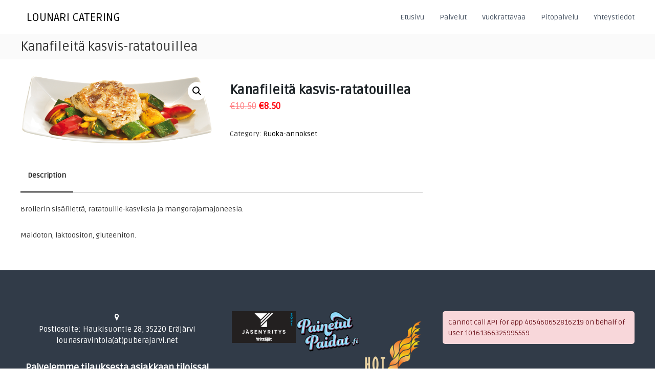

--- FILE ---
content_type: text/css
request_url: http://www.puberajarvi.net/wp-content/plugins/restaurantpress/assets/css/restaurantpress-layout.css?ver=1.8.1
body_size: 11599
content:
.restaurantpress .restaurantpress-error .button,.restaurantpress .restaurantpress-info .button,.restaurantpress .restaurantpress-message .button,.restaurantpress-page .restaurantpress-error .button,.restaurantpress-page .restaurantpress-info .button,.restaurantpress-page .restaurantpress-message .button{float:right}.restaurantpress .col2-set,.restaurantpress-page .col2-set{width:100%}.restaurantpress .col2-set::after,.restaurantpress .col2-set::before,.restaurantpress-page .col2-set::after,.restaurantpress-page .col2-set::before{content:' ';display:table}.restaurantpress .col2-set::after,.restaurantpress-page .col2-set::after{clear:both}.restaurantpress .col2-set .col-1,.restaurantpress-page .col2-set .col-1{float:left;width:48%}.restaurantpress .col2-set .col-2,.restaurantpress-page .col2-set .col-2{float:right;width:48%}.restaurantpress img,.restaurantpress-page img{height:auto;max-width:100%}.restaurantpress #content div.food_menu div.images,.restaurantpress div.food_menu div.images,.restaurantpress-page #content div.food_menu div.images,.restaurantpress-page div.food_menu div.images{float:left;width:48%}.restaurantpress #content div.food_menu div.thumbnails::after,.restaurantpress #content div.food_menu div.thumbnails::before,.restaurantpress div.food_menu div.thumbnails::after,.restaurantpress div.food_menu div.thumbnails::before,.restaurantpress-page #content div.food_menu div.thumbnails::after,.restaurantpress-page #content div.food_menu div.thumbnails::before,.restaurantpress-page div.food_menu div.thumbnails::after,.restaurantpress-page div.food_menu div.thumbnails::before{content:' ';display:table}.restaurantpress #content div.food_menu div.thumbnails::after,.restaurantpress div.food_menu div.thumbnails::after,.restaurantpress-page #content div.food_menu div.thumbnails::after,.restaurantpress-page div.food_menu div.thumbnails::after{clear:both}.restaurantpress #content div.food_menu div.thumbnails a,.restaurantpress div.food_menu div.thumbnails a,.restaurantpress-page #content div.food_menu div.thumbnails a,.restaurantpress-page div.food_menu div.thumbnails a{float:left;width:30.75%;margin-right:3.8%;margin-bottom:1em}.restaurantpress #content div.food_menu div.thumbnails a.last,.restaurantpress div.food_menu div.thumbnails a.last,.restaurantpress-page #content div.food_menu div.thumbnails a.last,.restaurantpress-page div.food_menu div.thumbnails a.last{margin-right:0}.restaurantpress #content div.food_menu div.thumbnails a.first,.restaurantpress div.food_menu div.thumbnails a.first,.restaurantpress-page #content div.food_menu div.thumbnails a.first,.restaurantpress-page div.food_menu div.thumbnails a.first{clear:both}.restaurantpress #content div.food_menu div.thumbnails.columns-1 a,.restaurantpress div.food_menu div.thumbnails.columns-1 a,.restaurantpress-page #content div.food_menu div.thumbnails.columns-1 a,.restaurantpress-page div.food_menu div.thumbnails.columns-1 a{width:100%;margin-right:0;float:none}.restaurantpress #content div.food_menu div.thumbnails.columns-2 a,.restaurantpress div.food_menu div.thumbnails.columns-2 a,.restaurantpress-page #content div.food_menu div.thumbnails.columns-2 a,.restaurantpress-page div.food_menu div.thumbnails.columns-2 a{width:48%}.restaurantpress #content div.food_menu div.thumbnails.columns-4 a,.restaurantpress div.food_menu div.thumbnails.columns-4 a,.restaurantpress-page #content div.food_menu div.thumbnails.columns-4 a,.restaurantpress-page div.food_menu div.thumbnails.columns-4 a{width:22.05%}.restaurantpress #content div.food_menu div.thumbnails.columns-5 a,.restaurantpress div.food_menu div.thumbnails.columns-5 a,.restaurantpress-page #content div.food_menu div.thumbnails.columns-5 a,.restaurantpress-page div.food_menu div.thumbnails.columns-5 a{width:16.9%}.restaurantpress #content div.food_menu div.summary,.restaurantpress div.food_menu div.summary,.restaurantpress-page #content div.food_menu div.summary,.restaurantpress-page div.food_menu div.summary{float:right;width:48%;clear:none}.restaurantpress #content div.food_menu .restaurantpress-tabs,.restaurantpress div.food_menu .restaurantpress-tabs,.restaurantpress-page #content div.food_menu .restaurantpress-tabs,.restaurantpress-page div.food_menu .restaurantpress-tabs{clear:both}.restaurantpress #content div.food_menu .restaurantpress-tabs ul.tabs::after,.restaurantpress #content div.food_menu .restaurantpress-tabs ul.tabs::before,.restaurantpress div.food_menu .restaurantpress-tabs ul.tabs::after,.restaurantpress div.food_menu .restaurantpress-tabs ul.tabs::before,.restaurantpress-page #content div.food_menu .restaurantpress-tabs ul.tabs::after,.restaurantpress-page #content div.food_menu .restaurantpress-tabs ul.tabs::before,.restaurantpress-page div.food_menu .restaurantpress-tabs ul.tabs::after,.restaurantpress-page div.food_menu .restaurantpress-tabs ul.tabs::before{content:' ';display:table}.restaurantpress #content div.food_menu .restaurantpress-tabs ul.tabs::after,.restaurantpress div.food_menu .restaurantpress-tabs ul.tabs::after,.restaurantpress-page #content div.food_menu .restaurantpress-tabs ul.tabs::after,.restaurantpress-page div.food_menu .restaurantpress-tabs ul.tabs::after{clear:both}.restaurantpress #content div.food_menu .restaurantpress-tabs ul.tabs li,.restaurantpress div.food_menu .restaurantpress-tabs ul.tabs li,.restaurantpress-page #content div.food_menu .restaurantpress-tabs ul.tabs li,.restaurantpress-page div.food_menu .restaurantpress-tabs ul.tabs li{display:inline-block}.restaurantpress div.foods,.restaurantpress-page div.foods{clear:both}.restaurantpress div.foods::after,.restaurantpress div.foods::before,.restaurantpress-page div.foods::after,.restaurantpress-page div.foods::before{content:' ';display:table}.restaurantpress div.foods::after,.restaurantpress-page div.foods::after{clear:both}.restaurantpress div.foods section.food_menu,.restaurantpress-page div.foods section.food_menu{float:left;margin:0 3.8% 1.5em 0;padding:15px 0;position:relative;width:22.05%;margin-left:0;border-bottom:1px solid #deded7}.restaurantpress div.foods section.first,.restaurantpress-page div.foods section.first{clear:both}.restaurantpress div.foods section.last,.restaurantpress-page div.foods section.last{margin-right:0;border-bottom:none}.restaurantpress div.foods.columns-1 section.food_menu,.restaurantpress-page div.foods.columns-1 section.food_menu{width:100%;margin-right:0}.restaurantpress div.foods.columns-2 section.food_menu,.restaurantpress-page div.foods.columns-2 section.food_menu{width:48%}.restaurantpress div.foods.columns-3 section.food_menu,.restaurantpress-page div.foods.columns-3 section.food_menu{width:30.75%}.restaurantpress div.foods.columns-5 section.food_menu,.restaurantpress-page div.foods.columns-5 section.food_menu{width:16.95%}.restaurantpress div.foods.columns-6 section.food_menu,.restaurantpress-page div.foods.columns-6 section.food_menu{width:13.5%}.restaurantpress-page.columns-1 div.foods section.food_menu,.restaurantpress.columns-1 div.foods section.food_menu{width:100%;margin-right:0}.restaurantpress-page.columns-2 div.foods section.food_menu,.restaurantpress.columns-2 div.foods section.food_menu{width:48%}.restaurantpress-page.columns-3 div.foods section.food_menu,.restaurantpress.columns-3 div.foods section.food_menu{width:30.75%}.restaurantpress-page.columns-5 div.foods section.food_menu,.restaurantpress.columns-5 div.foods section.food_menu{width:16.95%}.restaurantpress-page.columns-6 div.foods section.food_menu,.restaurantpress.columns-6 div.foods section.food_menu{width:13.5%}.restaurantpress .restaurantpress-pagination ul.page-numbers::after,.restaurantpress .restaurantpress-pagination ul.page-numbers::before,.restaurantpress-page .restaurantpress-pagination ul.page-numbers::after,.restaurantpress-page .restaurantpress-pagination ul.page-numbers::before{content:' ';display:table}.restaurantpress .restaurantpress-pagination ul.page-numbers::after,.restaurantpress-page .restaurantpress-pagination ul.page-numbers::after{clear:both}.restaurantpress .restaurantpress-pagination ul.page-numbers li,.restaurantpress-page .restaurantpress-pagination ul.page-numbers li{display:inline-block}.restaurantpress form .form-row::after,.restaurantpress form .form-row::before,.restaurantpress-page form .form-row::after,.restaurantpress-page form .form-row::before{content:' ';display:table}.restaurantpress form .form-row::after,.restaurantpress-page form .form-row::after{clear:both}.restaurantpress form .form-row label,.restaurantpress-page form .form-row label{display:block}.restaurantpress form .form-row label.checkbox,.restaurantpress-page form .form-row label.checkbox{display:inline}.restaurantpress form .form-row select,.restaurantpress-page form .form-row select{width:100%}.restaurantpress form .form-row .input-text,.restaurantpress-page form .form-row .input-text{box-sizing:border-box;width:100%}.restaurantpress form .form-row-first,.restaurantpress form .form-row-last,.restaurantpress-page form .form-row-first,.restaurantpress-page form .form-row-last{width:47%;overflow:visible}.restaurantpress form .form-row-first,.restaurantpress-page form .form-row-first{float:left}.restaurantpress form .form-row-last,.restaurantpress-page form .form-row-last{float:right}.restaurantpress form .form-row-wide,.restaurantpress-page form .form-row-wide{clear:both}.restaurantpress .restaurantpress-oembed,.restaurantpress-page .restaurantpress-oembed{position:relative}.restaurantpress-page.left-sidebar #content.twentyeleven{width:58.4%;margin:0 7.6%;float:right}.restaurantpress-page.right-sidebar #content.twentyeleven{margin:0 7.6%;width:58.4%;float:left}.twentyfourteen .tfrp{padding:12px 10px 0;max-width:474px;margin:0 auto}.twentyfourteen .tfrp .food_menu .entry-summary{padding:0!important;margin:0 0 1.618em!important}.twentyfourteen .tfrp div.food_menu.hentry.has-post-thumbnail{margin-top:0}@media screen and (min-width:673px){.twentyfourteen .tfrp{padding-right:30px;padding-left:30px}}@media screen and (min-width:1040px){.twentyfourteen .tfrp{padding-right:15px;padding-left:15px}}@media screen and (min-width:1110px){.twentyfourteen .tfrp{padding-right:30px;padding-left:30px}}@media screen and (min-width:1218px){.twentyfourteen .tfrp{margin-right:54px}.full-width .twentyfourteen .tfrp{margin-right:auto}}.twentyfifteen .t15rp{padding-left:7.6923%;padding-right:7.6923%;padding-top:7.6923%;margin-bottom:7.6923%;background:#fff;box-shadow:0 0 1px rgba(0,0,0,.15)}.twentyfifteen .t15rp .page-title{margin-left:0}@media screen and (min-width:38.75em){.twentyfifteen .t15rp{margin-right:7.6923%;margin-left:7.6923%;margin-top:8.3333%}}@media screen and (min-width:59.6875em){.twentyfifteen .t15rp{margin-left:8.3333%;margin-right:8.3333%;padding:10%}.single-food_menu .twentyfifteen .entry-summary{padding:0!important}}.twentysixteen .site-main{margin-right:7.6923%;margin-left:7.6923%}.twentysixteen .entry-summary{margin-right:0;margin-left:0}#content .twentysixteen div.food_menu div.images,#content .twentysixteen div.food_menu div.summary{width:46.42857%}@media screen and (min-width:44.375em){.twentysixteen .site-main{margin-right:23.0769%}}@media screen and (min-width:56.875em){.twentysixteen .site-main{margin-right:0;margin-left:0}.no-sidebar .twentysixteen .site-main{margin-right:15%;margin-left:15%}.no-sidebar .twentysixteen .entry-summary{margin-right:0;margin-left:0}}.rtl .restaurantpress .col2-set .col-1,.rtl .restaurantpress-page .col2-set .col-1{float:right}.rtl .restaurantpress .col2-set .col-2,.rtl .restaurantpress-page .col2-set .col-2{float:left}

--- FILE ---
content_type: text/css
request_url: http://www.puberajarvi.net/wp-content/plugins/restaurantpress/assets/css/restaurantpress.css?ver=1.8.1
body_size: 31855
content:
@charset "UTF-8";@-webkit-keyframes spin{100%{-webkit-transform:rotate(360deg);transform:rotate(360deg)}}@keyframes spin{100%{-webkit-transform:rotate(360deg);transform:rotate(360deg)}}@font-face{font-family:RestaurantPress;src:url(../fonts/RestaurantPress.eot);src:url(../fonts/RestaurantPress.eot?#iefix) format("embedded-opentype"),url(../fonts/RestaurantPress.woff) format("woff"),url(../fonts/RestaurantPress.ttf) format("truetype"),url(../fonts/RestaurantPress.svg#RestaurantPress) format("svg");font-weight:400;font-style:normal}.screen-reader-text{clip:rect(1px,1px,1px,1px);height:1px;overflow:hidden;position:absolute!important;width:1px;word-wrap:normal!important}.clear{clear:both}.restaurantpress .blockUI.blockOverlay{position:relative}.restaurantpress .blockUI.blockOverlay::before{height:1em;width:1em;display:block;position:absolute;top:50%;left:50%;margin-left:-.5em;margin-top:-.5em;content:'';-webkit-animation:spin 1s ease-in-out infinite;animation:spin 1s ease-in-out infinite;background:url(../images/icons/loader.svg) center center;background-size:cover;line-height:1;text-align:center;font-size:2em;color:rgba(0,0,0,.75)}.restaurantpress .loader::before{height:1em;width:1em;display:block;position:absolute;top:50%;left:50%;margin-left:-.5em;margin-top:-.5em;content:'';-webkit-animation:spin 1s ease-in-out infinite;animation:spin 1s ease-in-out infinite;background:url(../images/icons/loader.svg) center center;background-size:cover;line-height:1;text-align:center;font-size:2em;color:rgba(0,0,0,.75)}.restaurantpress .restaurantpress-breadcrumb{margin:0 0 1em;padding:0;font-size:.92em;color:#777}.restaurantpress .restaurantpress-breadcrumb::after,.restaurantpress .restaurantpress-breadcrumb::before{content:' ';display:table}.restaurantpress .restaurantpress-breadcrumb::after{clear:both}.restaurantpress .restaurantpress-breadcrumb a{color:#777}.restaurantpress div.food,.restaurantpress div.food_menu{margin-bottom:0;position:relative}.restaurantpress div.food .food_title,.restaurantpress div.food_menu .food_title{clear:none;margin-top:0;padding:0;font-size:1.8em}.restaurantpress div.food p.price,.restaurantpress div.food span.price,.restaurantpress div.food_menu p.price,.restaurantpress div.food_menu span.price{color:#ff0009;font-size:1.25em}.restaurantpress div.food p.price ins,.restaurantpress div.food span.price ins,.restaurantpress div.food_menu p.price ins,.restaurantpress div.food_menu span.price ins{color:inherit;background:inherit;font-weight:700;display:inline-block}.restaurantpress div.food p.price del,.restaurantpress div.food span.price del,.restaurantpress div.food_menu p.price del,.restaurantpress div.food_menu span.price del{opacity:.5;display:inline-block}.restaurantpress div.food div.images,.restaurantpress div.food_menu div.images{margin-bottom:2em}.restaurantpress div.food div.images img,.restaurantpress div.food_menu div.images img{display:block;width:100%;height:auto;box-shadow:none}.restaurantpress div.food div.images div.thumbnails,.restaurantpress div.food_menu div.images div.thumbnails{padding-top:1em}.restaurantpress div.food div.images.restaurantpress-food-gallery,.restaurantpress div.food_menu div.images.restaurantpress-food-gallery{position:relative}.restaurantpress div.food div.images .restaurantpress-food-gallery__wrapper,.restaurantpress div.food_menu div.images .restaurantpress-food-gallery__wrapper{-webkit-transition:all cubic-bezier(.795,-.035,0,1) .5s;transition:all cubic-bezier(.795,-.035,0,1) .5s}.restaurantpress div.food div.images .restaurantpress-food-gallery__wrapper .zoomImg,.restaurantpress div.food_menu div.images .restaurantpress-food-gallery__wrapper .zoomImg{background-color:#fff}.restaurantpress div.food div.images .restaurantpress-food-gallery__image:nth-child(n+2),.restaurantpress div.food_menu div.images .restaurantpress-food-gallery__image:nth-child(n+2){width:25%;display:inline-block}.restaurantpress div.food div.images .restaurantpress-food-gallery__trigger,.restaurantpress div.food_menu div.images .restaurantpress-food-gallery__trigger{position:absolute;top:.5em;right:.5em;font-size:2em;z-index:9;width:36px;height:36px;background:#fff;text-indent:-9999px;border-radius:100%;box-sizing:content-box}.restaurantpress div.food div.images .restaurantpress-food-gallery__trigger::before,.restaurantpress div.food_menu div.images .restaurantpress-food-gallery__trigger::before{content:'';display:block;width:10px;height:10px;border:2px solid #000;border-radius:100%;position:absolute;top:9px;left:9px;box-sizing:content-box}.restaurantpress div.food div.images .restaurantpress-food-gallery__trigger::after,.restaurantpress div.food_menu div.images .restaurantpress-food-gallery__trigger::after{content:'';display:block;width:2px;height:8px;background:#000;border-radius:6px;position:absolute;top:19px;left:22px;-webkit-transform:rotate(-45deg);-ms-transform:rotate(-45deg);transform:rotate(-45deg);box-sizing:content-box}.restaurantpress div.food div.images .flex-control-thumbs,.restaurantpress div.food_menu div.images .flex-control-thumbs{overflow:hidden;zoom:1;margin:0;padding:0}.restaurantpress div.food div.images .flex-control-thumbs li,.restaurantpress div.food_menu div.images .flex-control-thumbs li{width:25%;float:left;margin:0;list-style:none}.restaurantpress div.food div.images .flex-control-thumbs li img,.restaurantpress div.food_menu div.images .flex-control-thumbs li img{cursor:pointer;opacity:.5;margin:0}.restaurantpress div.food div.images .flex-control-thumbs li img.flex-active,.restaurantpress div.food div.images .flex-control-thumbs li img:hover,.restaurantpress div.food_menu div.images .flex-control-thumbs li img.flex-active,.restaurantpress div.food_menu div.images .flex-control-thumbs li img:hover{opacity:1}.restaurantpress div.food .restaurantpress-food-gallery--columns-3 .flex-control-thumbs li:nth-child(3n+1),.restaurantpress div.food_menu .restaurantpress-food-gallery--columns-3 .flex-control-thumbs li:nth-child(3n+1){clear:left}.restaurantpress div.food .restaurantpress-food-gallery--columns-4 .flex-control-thumbs li:nth-child(4n+1),.restaurantpress div.food_menu .restaurantpress-food-gallery--columns-4 .flex-control-thumbs li:nth-child(4n+1){clear:left}.restaurantpress div.food .restaurantpress-food-gallery--columns-5 .flex-control-thumbs li:nth-child(5n+1),.restaurantpress div.food_menu .restaurantpress-food-gallery--columns-5 .flex-control-thumbs li:nth-child(5n+1){clear:left}.restaurantpress div.food div.summary,.restaurantpress div.food_menu div.summary{margin-bottom:2em}.restaurantpress div.food div.social,.restaurantpress div.food_menu div.social{text-align:right;margin:0 0 1em}.restaurantpress div.food div.social span,.restaurantpress div.food_menu div.social span{margin:0 0 0 2px}.restaurantpress div.food div.social span span,.restaurantpress div.food_menu div.social span span{margin:0}.restaurantpress div.food div.social span .stButton .chicklets,.restaurantpress div.food_menu div.social span .stButton .chicklets{padding-left:16px;width:0}.restaurantpress div.food div.social iframe,.restaurantpress div.food_menu div.social iframe{float:left;margin-top:3px}.restaurantpress div.food .restaurantpress-tabs ul.tabs,.restaurantpress div.food_menu .restaurantpress-tabs ul.tabs{list-style:none;padding:0;position:relative;border-bottom:1px solid #ccc;margin:0 0 1.5em}.restaurantpress div.food .restaurantpress-tabs ul.tabs li,.restaurantpress div.food_menu .restaurantpress-tabs ul.tabs li{display:inline-block;padding:1em}.restaurantpress div.food .restaurantpress-tabs ul.tabs li a,.restaurantpress div.food_menu .restaurantpress-tabs ul.tabs li a{display:inline-block;padding:.5em 0;font-weight:700;color:#252525;text-decoration:none}.restaurantpress div.food .restaurantpress-tabs ul.tabs li a:hover,.restaurantpress div.food_menu .restaurantpress-tabs ul.tabs li a:hover{text-decoration:none;color:#3f3e3e}.restaurantpress div.food .restaurantpress-tabs ul.tabs li.active,.restaurantpress div.food_menu .restaurantpress-tabs ul.tabs li.active{border-bottom:2px solid #252525}.restaurantpress div.food .restaurantpress-tabs .panel,.restaurantpress div.food_menu .restaurantpress-tabs .panel{margin:0 0 2em;padding:0}.restaurantpress span.chef{height:3.236em;width:3.236em;padding:.202em;font-size:1em;font-weight:700;position:absolute;text-align:center;line-height:3.236;top:-.5em;left:-.5em;margin:0;border-radius:100%;background-color:#ff0009;color:#fff;-webkit-font-smoothing:antialiased;z-index:9}.restaurantpress span.chef::before{font-family:RestaurantPress;speak:none;font-weight:400;font-variant:normal;text-transform:none;line-height:1;-webkit-font-smoothing:antialiased;margin-right:.618em;content:"";text-decoration:none;margin-right:0;color:#fff}.restaurantpress span.chef.grid,.restaurantpress span.chef.small{width:30px;height:30px;line-height:2em}.restaurantpress span.chef.grid{top:0;left:1.6em;border-radius:0}.restaurantpress span.chef.grid::after,.restaurantpress span.chef.grid::before{position:absolute;bottom:-10px;left:0;content:'';border-left:0 solid transparent;border-top:10px solid #ff0009;border-right:18px solid transparent}.restaurantpress span.chef.grid::after{left:auto;right:0;bottom:-10px;border-left:18px solid transparent;border-right:0 solid transparent}.restaurantpress span.chef.grid .chef-icon::before{font-family:RestaurantPress;speak:none;font-weight:400;font-variant:normal;text-transform:none;line-height:1;-webkit-font-smoothing:antialiased;margin-right:.618em;content:"";text-decoration:none;margin-right:0;color:#fff}.restaurantpress div.foods{margin:0 0 1em;padding:0;list-style:none outside;clear:both}.restaurantpress div.foods::after,.restaurantpress div.foods::before{content:' ';display:table}.restaurantpress div.foods::after{clear:both}.restaurantpress div.foods li{list-style:none outside}.restaurantpress div.foods section.food_menu .chef{top:0;left:0;right:auto;margin:-.5em 0 0 -.5em}.restaurantpress div.foods section.food_menu .chef.small{margin-top:.3em}.restaurantpress div.foods section.food_menu .restaurantpress-loop-category__title,.restaurantpress div.foods section.food_menu .restaurantpress-loop-food__title,.restaurantpress div.foods section.food_menu h3{padding:.5em 0;margin:0;display:inline}.restaurantpress div.foods section.food_menu a{color:#f03;text-decoration:none}.restaurantpress div.foods section.food_menu a:focus{border:none}.restaurantpress div.foods section.food_menu a img{display:block;margin:0 0 1em;box-shadow:none}.restaurantpress div.foods section.food_menu strong{display:block}.restaurantpress div.foods section.food_menu .button{margin-top:1em}.restaurantpress div.foods section.food_menu .price{float:right;color:#ff0009;display:block;font-weight:400;margin-bottom:.5em;font-size:1em}.restaurantpress div.foods section.food_menu .price del{color:inherit;opacity:.5;display:inline-block}.restaurantpress div.foods section.food_menu .price ins{background:0 0;font-weight:700;display:inline-block}.restaurantpress div.foods section.food_menu .price .from{font-size:.67em;margin:-2px 0 0 0;text-transform:uppercase;color:rgba(159,96,98,.5)}.restaurantpress nav.restaurantpress-pagination{text-align:center}.restaurantpress nav.restaurantpress-pagination ul{display:inline-block;white-space:nowrap;padding:0;clear:both;border:1px solid #dad3d4;border-right:0;margin:1px}.restaurantpress nav.restaurantpress-pagination ul li{border-right:1px solid #dad3d4;padding:0;margin:0;float:left;display:inline;overflow:hidden}.restaurantpress nav.restaurantpress-pagination ul li a,.restaurantpress nav.restaurantpress-pagination ul li span{margin:0;text-decoration:none;padding:0;line-height:1;font-size:1em;font-weight:400;padding:.5em;min-width:1em;display:block}.restaurantpress nav.restaurantpress-pagination ul li a:focus,.restaurantpress nav.restaurantpress-pagination ul li a:hover,.restaurantpress nav.restaurantpress-pagination ul li span.current{background:#f1eeef;color:#947f83}.restaurantpress #respond input#submit,.restaurantpress a.button,.restaurantpress button.button,.restaurantpress input.button{font-size:100%;margin:0;line-height:1;cursor:pointer;position:relative;text-decoration:none;overflow:visible;padding:.618em 1em;font-weight:700;border-radius:3px;left:auto;color:#4d4c4c;background-color:#f1eeef;border:0;white-space:nowrap;display:inline-block;background-image:none;box-shadow:none;text-shadow:none}.restaurantpress #respond input#submit:hover,.restaurantpress a.button:hover,.restaurantpress button.button:hover,.restaurantpress input.button:hover{background-color:#e0ddde;text-decoration:none;background-image:none;color:#4d4c4c}.restaurantpress #respond input#submit.alt,.restaurantpress a.button.alt,.restaurantpress button.button.alt,.restaurantpress input.button.alt{background-color:#f03;color:#fff;-webkit-font-smoothing:antialiased}.restaurantpress #respond input#submit.alt:hover,.restaurantpress a.button.alt:hover,.restaurantpress button.button.alt:hover,.restaurantpress input.button.alt:hover{background-color:#e02;color:#fff}.restaurantpress #respond input#submit.alt.disabled,.restaurantpress #respond input#submit.alt.disabled:hover,.restaurantpress #respond input#submit.alt:disabled,.restaurantpress #respond input#submit.alt:disabled:hover,.restaurantpress #respond input#submit.alt:disabled[disabled],.restaurantpress #respond input#submit.alt:disabled[disabled]:hover,.restaurantpress a.button.alt.disabled,.restaurantpress a.button.alt.disabled:hover,.restaurantpress a.button.alt:disabled,.restaurantpress a.button.alt:disabled:hover,.restaurantpress a.button.alt:disabled[disabled],.restaurantpress a.button.alt:disabled[disabled]:hover,.restaurantpress button.button.alt.disabled,.restaurantpress button.button.alt.disabled:hover,.restaurantpress button.button.alt:disabled,.restaurantpress button.button.alt:disabled:hover,.restaurantpress button.button.alt:disabled[disabled],.restaurantpress button.button.alt:disabled[disabled]:hover,.restaurantpress input.button.alt.disabled,.restaurantpress input.button.alt.disabled:hover,.restaurantpress input.button.alt:disabled,.restaurantpress input.button.alt:disabled:hover,.restaurantpress input.button.alt:disabled[disabled],.restaurantpress input.button.alt:disabled[disabled]:hover{background-color:#f03;color:#fff}.restaurantpress #respond input#submit.disabled,.restaurantpress #respond input#submit:disabled,.restaurantpress #respond input#submit:disabled[disabled],.restaurantpress a.button.disabled,.restaurantpress a.button:disabled,.restaurantpress a.button:disabled[disabled],.restaurantpress button.button.disabled,.restaurantpress button.button:disabled,.restaurantpress button.button:disabled[disabled],.restaurantpress input.button.disabled,.restaurantpress input.button:disabled,.restaurantpress input.button:disabled[disabled]{color:inherit;cursor:not-allowed;opacity:.5;padding:.618em 1em}.restaurantpress #respond input#submit.disabled:hover,.restaurantpress #respond input#submit:disabled:hover,.restaurantpress #respond input#submit:disabled[disabled]:hover,.restaurantpress a.button.disabled:hover,.restaurantpress a.button:disabled:hover,.restaurantpress a.button:disabled[disabled]:hover,.restaurantpress button.button.disabled:hover,.restaurantpress button.button:disabled:hover,.restaurantpress button.button:disabled[disabled]:hover,.restaurantpress input.button.disabled:hover,.restaurantpress input.button:disabled:hover,.restaurantpress input.button:disabled[disabled]:hover{color:inherit;background-color:#f1eeef}.restaurantpress form .form-row{padding:3px;margin:0 0 6px}.restaurantpress form .form-row [placeholder]:focus::-webkit-input-placeholder{-webkit-transition:opacity .5s .5s ease;transition:opacity .5s .5s ease;opacity:0}.restaurantpress form .form-row label{line-height:2}.restaurantpress form .form-row label.hidden{visibility:hidden}.restaurantpress form .form-row label.inline{display:inline}.restaurantpress form .form-row select{cursor:pointer;margin:0}.restaurantpress form .form-row .required{color:red;font-weight:700;border:0}.restaurantpress form .form-row .input-checkbox{display:inline;margin:-2px 8px 0 0;text-align:center;vertical-align:middle}.restaurantpress form .form-row input.input-text,.restaurantpress form .form-row textarea{box-sizing:border-box;width:100%;margin:0;outline:0;line-height:1}.restaurantpress form .form-row textarea{height:4em;line-height:1.5;display:block;box-shadow:none}.restaurantpress form .form-row .select2-container{width:100%;line-height:2em}.restaurantpress form .form-row.restaurantpress-invalid label{color:#a00}.restaurantpress form .form-row.restaurantpress-invalid .select2-container,.restaurantpress form .form-row.restaurantpress-invalid input.input-text,.restaurantpress form .form-row.restaurantpress-invalid select{border-color:#a00}.restaurantpress form .form-row.restaurantpress-validated .select2-container,.restaurantpress form .form-row.restaurantpress-validated input.input-text,.restaurantpress form .form-row.restaurantpress-validated select{border-color:#69bf29}.restaurantpress form .form-row ::-webkit-input-placeholder{line-height:normal}.restaurantpress form .form-row :-moz-placeholder{line-height:normal}.restaurantpress form .form-row :-ms-input-placeholder{line-height:normal}.restaurantpress .restaurantpress-foods-header,.restaurantpress-group .restaurantpress-foods-header,.restaurantpress-page .restaurantpress-foods-header{margin-bottom:1.5em;border-top:1px dashed #b0aeab;border-bottom:1px dashed #b0aeab}.restaurantpress .restaurantpress-foods-header .restaurantpress-foods-category__title,.restaurantpress .restaurantpress-foods-header .restaurantpress-foods-header__title,.restaurantpress .restaurantpress-foods-header h1,.restaurantpress-group .restaurantpress-foods-header .restaurantpress-foods-category__title,.restaurantpress-group .restaurantpress-foods-header .restaurantpress-foods-header__title,.restaurantpress-group .restaurantpress-foods-header h1,.restaurantpress-page .restaurantpress-foods-header .restaurantpress-foods-category__title,.restaurantpress-page .restaurantpress-foods-header .restaurantpress-foods-header__title,.restaurantpress-page .restaurantpress-foods-header h1{margin:0;padding:.3em 0;text-align:center}.restaurantpress .restaurantpress-foods-header .restaurantpress-foods-category__title .restaurantpress-foods-header__icon,.restaurantpress .restaurantpress-foods-header .restaurantpress-foods-header__title .restaurantpress-foods-header__icon,.restaurantpress .restaurantpress-foods-header h1 .restaurantpress-foods-header__icon,.restaurantpress-group .restaurantpress-foods-header .restaurantpress-foods-category__title .restaurantpress-foods-header__icon,.restaurantpress-group .restaurantpress-foods-header .restaurantpress-foods-header__title .restaurantpress-foods-header__icon,.restaurantpress-group .restaurantpress-foods-header h1 .restaurantpress-foods-header__icon,.restaurantpress-page .restaurantpress-foods-header .restaurantpress-foods-category__title .restaurantpress-foods-header__icon,.restaurantpress-page .restaurantpress-foods-header .restaurantpress-foods-header__title .restaurantpress-foods-header__icon,.restaurantpress-page .restaurantpress-foods-header h1 .restaurantpress-foods-header__icon{margin-right:7px;display:inline-block;line-height:24px;height:24px}.restaurantpress .restaurantpress-foods-header .restaurantpress-foods-category__title .restaurantpress-foods-header__icon img,.restaurantpress .restaurantpress-foods-header .restaurantpress-foods-header__title .restaurantpress-foods-header__icon img,.restaurantpress .restaurantpress-foods-header h1 .restaurantpress-foods-header__icon img,.restaurantpress-group .restaurantpress-foods-header .restaurantpress-foods-category__title .restaurantpress-foods-header__icon img,.restaurantpress-group .restaurantpress-foods-header .restaurantpress-foods-header__title .restaurantpress-foods-header__icon img,.restaurantpress-group .restaurantpress-foods-header h1 .restaurantpress-foods-header__icon img,.restaurantpress-page .restaurantpress-foods-header .restaurantpress-foods-category__title .restaurantpress-foods-header__icon img,.restaurantpress-page .restaurantpress-foods-header .restaurantpress-foods-header__title .restaurantpress-foods-header__icon img,.restaurantpress-page .restaurantpress-foods-header h1 .restaurantpress-foods-header__icon img{width:auto;height:auto;max-width:24px;max-height:24px;box-shadow:none;border-radius:0}.restaurantpress .restaurantpress-foods-header .term-description p,.restaurantpress-group .restaurantpress-foods-header .term-description p,.restaurantpress-page .restaurantpress-foods-header .term-description p{margin:0 0 1em;line-height:1.5}.restaurantpress figure.thumbnail,.restaurantpress-group figure.thumbnail,.restaurantpress-page figure.thumbnail{float:left;margin:0 20px 0 0;position:relative}.restaurantpress figure.thumbnail img,.restaurantpress-group figure.thumbnail img,.restaurantpress-page figure.thumbnail img{box-shadow:none}.restaurantpress .restaurantpress-food-details__short-description,.restaurantpress-group .restaurantpress-food-details__short-description,.restaurantpress-page .restaurantpress-food-details__short-description{color:#8c8787;margin-top:10px}.pswp{z-index:999999}.pswp img{max-width:none}.restaurantpress img.pswp__img,.restaurantpress-page img.pswp__img{max-width:none}button.pswp__button{box-shadow:none!important;background-image:url(photoswipe/default-skin/default-skin.png)!important}button.pswp__button,button.pswp__button--arrow--left::before,button.pswp__button--arrow--right::before,button.pswp__button:hover{background-color:transparent!important}button.pswp__button--arrow--left,button.pswp__button--arrow--left:hover,button.pswp__button--arrow--right,button.pswp__button--arrow--right:hover{background-image:none!important}button.pswp__button--close:hover{background-position:0 -44px}button.pswp__button--zoom:hover{background-position:-88px 0}.rtl.restaurantpress div.food div.images .flex-control-thumbs li{float:right}.restaurantpress-error,.restaurantpress-info,.restaurantpress-message{padding:1em;margin:0 0 2em;position:relative;background-color:#f7f6f7;color:#4d4c4c;border-left:5px solid #f03;list-style:none outside;width:auto;word-wrap:break-word}.restaurantpress-error::after,.restaurantpress-error::before,.restaurantpress-info::after,.restaurantpress-info::before,.restaurantpress-message::after,.restaurantpress-message::before{content:' ';display:table}.restaurantpress-error::after,.restaurantpress-info::after,.restaurantpress-message::after{clear:both}.restaurantpress-error .button,.restaurantpress-info .button,.restaurantpress-message .button{float:right}.restaurantpress-error li,.restaurantpress-info li,.restaurantpress-message li{list-style:none outside!important;padding-left:0!important;margin-left:0!important}.restaurantpress-message{border-left-color:#46b450;background-color:#dceadd}.restaurantpress-error{border-left-color:#dc3232;background-color:#f7e3e3}.restaurantpress-info{border-left-color:#00a0d2;background-color:#a8e4f6}.restaurantpress-group #restaurant-press-section{color:#333;font-size:14px;line-height:1.3;font-weight:400}.restaurantpress-group #restaurant-press-section a{color:#f03;text-decoration:none}.restaurantpress-group #restaurant-press-section a:focus{border:none}.restaurantpress-group #restaurant-press-section .rp-column-wrapper{margin-left:-3%}.restaurantpress-group #restaurant-press-section .rp-column-wrapper::after,.restaurantpress-group #restaurant-press-section .rp-column-wrapper::before{content:' ';display:table}.restaurantpress-group #restaurant-press-section .rp-column-wrapper::after{clear:both}.restaurantpress-group #restaurant-press-section .rp-column-wrapper .rp-column-1,.restaurantpress-group #restaurant-press-section .rp-column-wrapper .rp-column-2,.restaurantpress-group #restaurant-press-section .rp-column-wrapper .rp-column-3{float:left;margin-left:3%}.restaurantpress-group #restaurant-press-section .rp-column-wrapper .rp-column-1{width:97%}.restaurantpress-group #restaurant-press-section .rp-column-wrapper .rp-column-2{width:47%}.restaurantpress-group #restaurant-press-section .rp-column-wrapper .rp-column-3{width:30.33%}.restaurantpress-group #restaurant-press-section .rp-column-wrapper .rp-column-margin{margin-bottom:4%}.restaurantpress-group .rp-list-design-layout::after,.restaurantpress-group .rp-list-design-layout::before{content:' ';display:table}.restaurantpress-group .rp-list-design-layout::after{clear:both}.restaurantpress-group .rp-list-design-layout .rp-column-block{padding-bottom:23px}.restaurantpress-group .rp-list-design-layout .rp-column-block .rp-column-single-block{padding:15px 0;border-bottom:1px solid #deded7}.restaurantpress-group .rp-list-design-layout .rp-column-block .rp-column-single-block::after,.restaurantpress-group .rp-list-design-layout .rp-column-block .rp-column-single-block::before{content:' ';display:table}.restaurantpress-group .rp-list-design-layout .rp-column-block .rp-column-single-block::after{clear:both}.restaurantpress-group .rp-list-design-layout .rp-column-block .rp-column-single-block .rp-img{float:left;margin:0 20px 0 0;position:relative}.restaurantpress-group .rp-list-design-layout .rp-column-block .rp-column-single-block .rp-img img{box-shadow:none;border-radius:3px}.restaurantpress-group .rp-list-design-layout .rp-column-block .rp-column-single-block .rp-img img.restaurantpress-placeholder{max-width:100%;max-height:100%}.restaurantpress-group .rp-list-design-layout .rp-column-block .rp-column-single-block .rp-content-wrapper .rp-desc{color:#8c8787;margin-top:10px}.restaurantpress-group .rp-list-design-layout .rp-column-block .rp-column-single-block .rp-content-wrapper .rp-title-price-wrap{margin-bottom:5px}.restaurantpress-group .rp-list-design-layout .rp-column-block .rp-column-single-block .rp-content-wrapper .rp-title-price-wrap .rp-title{display:inline;margin:0 0 4px;padding:0 0 4px}.restaurantpress-group .rp-list-design-layout .rp-column-block .rp-column-single-block .rp-content-wrapper .rp-title-price-wrap p.price,.restaurantpress-group .rp-list-design-layout .rp-column-block .rp-column-single-block .rp-content-wrapper .rp-title-price-wrap span.price{float:right;color:#ff0009;font-size:1.25em}.restaurantpress-group .rp-list-design-layout .rp-column-block .rp-column-single-block .rp-content-wrapper .rp-title-price-wrap p.price ins,.restaurantpress-group .rp-list-design-layout .rp-column-block .rp-column-single-block .rp-content-wrapper .rp-title-price-wrap span.price ins{color:inherit;background:inherit;font-weight:700;display:inline-block}.restaurantpress-group .rp-list-design-layout .rp-column-block .rp-column-single-block .rp-content-wrapper .rp-title-price-wrap p.price del,.restaurantpress-group .rp-list-design-layout .rp-column-block .rp-column-single-block .rp-content-wrapper .rp-title-price-wrap span.price del{opacity:.5;display:inline-block}.restaurantpress-group .rp-single-column-layout.rp-list-design-layout .rp-column-block{background:0 0}.restaurantpress-group .rp-grid-design-layout::after,.restaurantpress-group .rp-grid-design-layout::before{content:' ';display:table}.restaurantpress-group .rp-grid-design-layout::after{clear:both}.restaurantpress-group .rp-grid-design-layout .rp-img{margin:0;position:relative}.restaurantpress-group .rp-grid-design-layout .rp-img a{display:block}.restaurantpress-group .rp-grid-design-layout .rp-img img{width:100%;display:block;box-shadow:none;border-radius:0;box-sizing:border-box;margin:0;padding:0}.restaurantpress-group .rp-grid-design-layout .rp-img img.restaurantpress-placeholder{max-height:245px}.restaurantpress-group .rp-grid-design-layout .rp-img .image-magnify{position:absolute;top:50%;left:50%;width:85%;height:85%;display:block;opacity:0;visibility:hidden;background:rgba(0,0,0,.5) none repeat scroll 0 0;-webkit-transform:translate(-50%,-50%) scale(.3);-ms-transform:translate(-50%,-50%) scale(.3);transform:translate(-50%,-50%) scale(.3);-webkit-transition:all .3s ease-in-out;transition:all .3s ease-in-out}.restaurantpress-group .rp-grid-design-layout .rp-img .image-magnify span{position:absolute;top:50%;left:50%;color:#fff;width:30px;height:30px;display:block;cursor:pointer;font-size:30px;line-height:30px;text-align:center;border-radius:100%;border:1px solid #fff;-webkit-transform:translate(-50%,-50%);-ms-transform:translate(-50%,-50%);transform:translate(-50%,-50%);-webkit-transition:all .5s ease-in-out;transition:all .5s ease-in-out}.restaurantpress-group .rp-grid-design-layout .rp-img .image-magnify span:hover{background:#f03;border-color:#f03}.restaurantpress-group .rp-grid-design-layout .rp-img:hover .image-magnify{opacity:1;visibility:visible;-webkit-transform:translate(-50%,-50%) scale(1);-ms-transform:translate(-50%,-50%) scale(1);transform:translate(-50%,-50%) scale(1)}.restaurantpress-group .rp-grid-design-layout .rp-content-wrapper{position:relative;padding:20px 20px 60px;border-bottom:3px solid #f03;background:#f9f9f9 none repeat scroll 0 0}.restaurantpress-group .rp-grid-design-layout .rp-content-wrapper .rp-title{margin:0 0 10px;padding:0 0 10px}.restaurantpress-group .rp-grid-design-layout .rp-content-wrapper .rp-desc{color:#8c8787;line-height:22px}.restaurantpress-group .rp-grid-design-layout .rp-content-wrapper p.price,.restaurantpress-group .rp-grid-design-layout .rp-content-wrapper span.price{position:absolute;right:0;bottom:0;color:#fff;font-size:1.25em;padding:6px 10px 6px 5px;background:#f03 none repeat scroll 0 0}.restaurantpress-group .rp-grid-design-layout .rp-content-wrapper p.price .amount,.restaurantpress-group .rp-grid-design-layout .rp-content-wrapper span.price .amount{color:#fff}.restaurantpress-group .rp-grid-design-layout .rp-content-wrapper p.price ins,.restaurantpress-group .rp-grid-design-layout .rp-content-wrapper span.price ins{color:inherit;background:inherit;font-weight:700;display:inline-block}.restaurantpress-group .rp-grid-design-layout .rp-content-wrapper p.price del,.restaurantpress-group .rp-grid-design-layout .rp-content-wrapper span.price del{opacity:.5;display:inline-block}.restaurantpress-group .rp-grid-design-layout .rp-content-wrapper p.price::before,.restaurantpress-group .rp-grid-design-layout .rp-content-wrapper span.price::before{position:absolute;top:0;left:-16px;content:'';border-top:36px solid transparent;border-right:16px solid #f03;border-bottom:0 solid transparent}@media (max-width:768px){#restaurant-press-section .rp-column-wrapper .rp-column-2{display:block;float:none;width:96%}}@media (max-width:480px){.rp-list-design-layout .rp-column-block .rp-column-single-block .rp-img{width:60px}}#content.twentyeleven .restaurantpress-pagination a{font-size:1em;line-height:1}.single-food_menu .twentythirteen .entry-summary{padding:0}.single-food_menu .twentythirteen p.stars{clear:both}.twentythirteen .restaurantpress-breadcrumb{padding-top:40px}.twentyfourteen ul.foods li.food{margin-top:0!important}body:not(.search-results) .twentysixteen .entry-summary{color:inherit;font-size:inherit;line-height:inherit}.twentysixteen .price ins{background:inherit;color:inherit}.spacious{padding-top:0!important}.edit-post-visual-editor .restaurantpress-gutenberg-group-selector-wrap .components-placeholder__label{margin-bottom:0}.edit-post-visual-editor .restaurantpress-gutenberg-group-selector-wrap .components-placeholder__label svg{width:75px;height:75px;color:#f03}.edit-post-visual-editor .restaurantpress-gutenberg-group-selector-wrap .components-placeholder__instructions{color:#23282d;font-size:1.3em;font-weight:600}.edit-post-visual-editor .restaurantpress-gutenberg-group-selector-wrap .components-placeholder__fieldset .components-base-control{width:100%}div.rp-gutenberg-form-selector input[type=button]:disabled{cursor:not-allowed}

--- FILE ---
content_type: text/css
request_url: http://www.puberajarvi.net/wp-content/plugins/restaurantpress/assets/css/restaurantpress-smallscreen.css?ver=1.8.1
body_size: 1054
content:
.restaurantpress .col2-set .col-1,.restaurantpress .col2-set .col-2,.restaurantpress-page .col2-set .col-1,.restaurantpress-page .col2-set .col-2{float:none;width:100%}.restaurantpress div.foods[class*=columns-] section.food_menu,.restaurantpress-page div.foods[class*=columns-] section.food_menu{width:48%;float:left;clear:both;margin:0 0 2.992em}.restaurantpress div.foods[class*=columns-] section.food_menu:nth-child(2n),.restaurantpress-page div.foods[class*=columns-] section.food_menu:nth-child(2n){float:right;clear:none!important}.restaurantpress #content div.food_menu div.images,.restaurantpress #content div.food_menu div.summary,.restaurantpress div.food_menu div.images,.restaurantpress div.food_menu div.summary,.restaurantpress-page #content div.food_menu div.images,.restaurantpress-page #content div.food_menu div.summary,.restaurantpress-page div.food_menu div.images,.restaurantpress-page div.food_menu div.summary{float:none;width:100%}.single-food_menu .twentythirteen .panel{padding-left:20px!important;padding-right:20px!important}